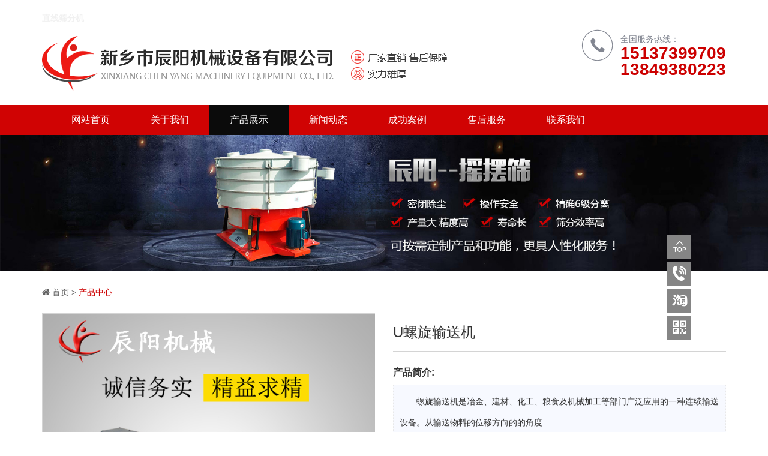

--- FILE ---
content_type: text/html; charset=utf-8
request_url: http://www.xxcyang.com/product/2_25
body_size: 6670
content:
<!DOCTYPE html>
<html lang="en">
<head>
    <meta charset="utf-8">

<meta http-equiv="X-UA-Compatible" content="IE=edge">

<meta name="keywords" content="直线筛分机,震动筛选机,吨袋拆包机生产厂家,新乡市辰阳机械设备有限公司">

<meta name="description" content="螺旋输送机是冶金、建材、化工、粮食及机械加工等部门广泛应用的一种连续输送设备。从输送物料的位移方向的的角度
">

<meta name="viewport" content="width=device-width, initial-scale=1">

<title>U螺旋输送机 - 产品中心 - 直线筛分机,震动筛选机,吨袋拆包机生产厂家,新乡市辰阳机械设备有限公司</title>

<!-- Set render engine for 360 browser -->

<meta name="renderer" content="webkit">

<!-- No Baidu Siteapp-->

<meta http-equiv="Cache-Control" content="no-siteapp"/>



<!--<link rel="icon" type="image/png" href="/App/Home/View/Chenyang/Public/assets/favicon.png">-->



<!-- Add to homescreen for Chrome on Android -->

<!--<meta name="mobile-web-app-capable" content="yes">

<link rel="icon" sizes="192x192" href="/App/Home/View/Chenyang/Public/assets/i/app-icon72x72@2x.png">-->

<!-- Add to homescreen for Safari on iOS -->

<meta name="apple-mobile-web-app-capable" content="yes">

<meta name="apple-mobile-web-app-status-bar-style" content="black">

<meta name="apple-mobile-web-app-title" content="U螺旋输送机 - 产品中心 - 直线筛分机,震动筛选机,吨袋拆包机生产厂家,新乡市辰阳机械设备有限公司"/>

<meta name="msapplication-TileColor" content="#0e90d2">

<!-- Site CSS -->

<link href="/App/Home/View/Chenyang/Public/Css/font-awesome-4.7.0/css/font-awesome.min.css" rel="stylesheet">

<!--<link href="http://cdn.bootcss.com/bootstrap/3.3.4/css/bootstrap.min.css" rel="stylesheet">-->

<!-- <link rel="stylesheet" href="https://cdn.jsdelivr.net/npm/bootstrap@3.3.7/dist/css/bootstrap.min.css" integrity="sha384-BVYiiSIFeK1dGmJRAkycuHAHRg32OmUcww7on3RYdg4Va+PmSTsz/K68vbdEjh4u" crossorigin="anonymous"> -->



<link href="/App/Home/View/Chenyang/Public/Css/bootstrap.min.css" rel="stylesheet">

<link href="//at.alicdn.com/t/font_479487_zeg37dp2vjrcz0k9.css" rel="stylesheet">

<!-- <link href="http://cdn.bootcss.com/font-awesome/4.2.0/css/font-awesome.min.css" rel="stylesheet">-->



<link href="/App/Home/View/Chenyang/Public/assets/Swiper/css/swiper.min.css?v=4.3" rel="stylesheet" />

<link href="/App/Home/View/Chenyang/Public/assets/dist/photoswipe.css?v=4.1.1-1.0.4" rel="stylesheet" />

<link href="/App/Home/View/Chenyang/Public/assets/dist/default-skin/default-skin.css?v=4.1.1-1.0.4" rel="stylesheet" />





<link href="/App/Home/View/Chenyang/Public/Css/style.css" rel="stylesheet">

<link href="/App/Home/View/Chenyang/Public/Css/response.css" rel="stylesheet">

<script src="/App/Home/View/Chenyang/Public/Js/jqyuery.min.js"></script>



<!-- HTML5 shim and Respond.js IE8 support of HTML5 elements and media queries -->

<!--[if lt IE 9]>

<script src="//cdn.bootcss.com/html5shiv/r29/html5.min.js"></script>

<script src="//cdn.bootcss.com/respond.js/1.4.2/respond.min.js"></script>

<![endif]-->


</head>
<body>
<div class="wrap">
    <div class="header">	
    <div class="headerMid clearfix container">		<div style="opacity: 0.1;"><b><a href="http://www.xxcyang.com/" target="_blank">直线筛分机</a></b></div>
        <div class="logo pull-left">
        	<h1>
            <a href="/" title="直线筛分机">
            <img src="/App/Home/View/Chenyang/Public/Images/logo.png"  alt="直线筛分机" class="logo_img pull-left responsive-img  visible-lg-block">
            <img src="/App/Home/View/Chenyang/Public/Images/logo_md.png"  alt="直线筛分机" class="logo_img pull-left responsive-img  visible-md-block">
            <img src="/App/Home/View/Chenyang/Public/Images/logo_xs.png"  alt="直线筛分机" class="logo_img pull-left responsive-img visible-sm-block">
            <img src="/App/Home/View/Chenyang/Public/Images/logo_xs.png"  alt="直线筛分机" class="logo_img pull-left responsive-img visible-xs-block">
            </a>
            </h1>
        </div>
        <div class="headerTel pull-right hidden-xs hidden-sm">
            <i class="iconfont icon-dianhua pull-left"></i>
            <div class="tel pull-left">
                <p>全国服务热线：</p>
                <p class="telNum">15137399709<br>13849380223</p>
            </div>
        </div>
        <div  class="collapsed nav-trigger" data-toggle="collapse" data-target="#navbar-collapse" aria-expanded="false" id="nav-trigger"><span></span></div>
    </div>
    <nav class="navbar-default" id="header-nav">
        <div class="container">
            <div class="collapse navbar-collapse" id="navbar-collapse">
                <ul class="nav navbar-nav">
                    <li  > <a href="/" title="网站首页">网站首页</a></li>
                    <li  ><a href="/company" title="关于我们">关于我们</a></li>
                    <li class="on" ><a href="/product" title="产品展示">产品展示</a></li>
                    <li  ><a href="/news" title="新闻动态">新闻动态</a></li>
                    <li  ><a href="/cases" title="成功案例">成功案例</a></li>
                    <li  ><a href="/service" title="售后服务">售后服务</a></li>
                    <li  ><a href="/contact" title="联系我们">联系我们</a></li>
                </ul>
            </div>
        </div>
    </nav>

</div>
        <div class="sbanner">
    <img src="/App/Home/View/Chenyang/Public/Images/sbanner.jpg" class="img-responsive center-block" alt="产品中心">
</div>
    <div class="main_wrap">
        



    <div class="container">

        <!--
<div class="location"><i class="fa fa-home"></i> <a href="/">首页</a> > <a href="/product" title="产品中心">产品中心</a></div>-->
<div class="location"><i class="fa fa-home"></i> <a href="/">首页</a> > <a href="/product" title="产品中心">产品中心</a></div>


        <div class="row product-info-gallery">

            <div class="col-sm-6 col-md-6">

                <div class="swiper-container">

                    <div class="swiper-wrapper gallery PhotoSwipe-gallery"  data-pswp-uid="honor">

                        <a  class="swiper-slide" href="/Uploads/5d833f6a69494.jpg" data-size="750x700" title="U螺旋输送机"  data-author="直线筛分机,震动筛选机,吨袋拆包机生产厂家,新乡市辰阳机械设备有限公司-产品中心" >

                                <p>

                                    <img src="/Uploads/5d833f6a69494.jpg" alt="U螺旋输送机">

                                </p>

                            </a>
                    </div>

                    <!-- Add Pagination -->

                    <div class="swiper-pagination swiper-pagination-white"></div>

                </div>

            </div>

            <div class="col-sm-6 col-md-6">

                <h3>U螺旋输送机</h3>

                <div class="pro-desc">

                    <b>产品简介:</b>

                    <p>螺旋输送机是冶金、建材、化工、粮食及机械加工等部门广泛应用的一种连续输送设备。从输送物料的位移方向的的角度
...</p>

                </div>

                <div class="buy-note hidden-sm">

                    <b>购买须知</b>

                    <p>关于产品：本店所售产品属于机械产品，设备型号较多，工艺配套不同，请根据您的使用情况咨询、选择、并结合技术推荐选型。</p>

                </div>

                <p class="hotline"><i class="fa fa-phone fa-fw"></i> 服务热线：<a href="tel:15137399709，13849380223"><b style="font-size: 24px; color: #db2129;">15137399709，13849380223</b></a></p>

                <p class="contact_online">

                    <a href="https://shop123021071.taobao.com/" class="btn taobao"><i class="iconfont icon-taobao"></i>淘宝店铺</a>

                    <a class="mobile_qq btn zixun" href="http://p.qiao.baidu.com/cps/chat?siteId=11944303&userId=25495331" target="_blank"><i class="iconfont icon-zixun"></i>在线咨询</a>

                    <a target="_blank" href="http://p.qiao.baidu.com/cps/chat?siteId=11944303&userId=25495331" class="mobile_pc btn zixun"><i class="iconfont icon-zixun"></i>在线咨询</a>

                </p>

                <ul id="prev_next">

                    <li><a href="/product/2_39">上一篇：直线筛分机</a></li>

                    <li><a href="/product/2_30">下一篇：脱水筛</a></li>

                </ul>

                <p class="shop">



                </p>

            </div>

        </div>

        <div class="product-info-main row">

            <div class="product-info col-sm-9">

                <div class="inf-wrap">

                    <div class="row">

                        <div class=" col-sm-12">

                            <div class="info-head clearfix">

                                <span>产品详情</span>

                            </div>

                        </div>

                        <div class=" col-sm-12">

                            <div class="info-con">

                            <p><span style="color: rgb(255, 255, 255); background-color: rgb(0, 176, 240);"><strong><span style="color: rgb(255, 255, 255); background-color: rgb(0, 176, 240); font-size: 24px;">&nbsp; 产品介绍&nbsp;&nbsp;<span style="color: rgb(255, 255, 255); font-size: 24px; background-color: rgb(242, 242, 242);">&nbsp; &nbsp; &nbsp; &nbsp; &nbsp; &nbsp; &nbsp; &nbsp; &nbsp; &nbsp; &nbsp; &nbsp; &nbsp; &nbsp; &nbsp; &nbsp; &nbsp; &nbsp; &nbsp; &nbsp; &nbsp; &nbsp; &nbsp; &nbsp; &nbsp; &nbsp; &nbsp; &nbsp; &nbsp; &nbsp; &nbsp; &nbsp; &nbsp; &nbsp; &nbsp; &nbsp; &nbsp; &nbsp; &nbsp; &nbsp; &nbsp; &nbsp; &nbsp; &nbsp; &nbsp; &nbsp; &nbsp; &nbsp; &nbsp; &nbsp; &nbsp; &nbsp; &nbsp; &nbsp;&nbsp;</span></span></strong></span><br/></p><p><span style="color: rgb(255, 255, 255); background-color: rgb(0, 176, 240);"><strong><span style="color: rgb(255, 255, 255); font-size: 24px; background-color: rgb(242, 242, 242);"></span></strong></span></p><p><span style="font-family: 宋体, SimSun; font-size: 19px;">螺旋输送机是冶金、建材、化工、粮食、及机械加工部门广泛应用的一种连续输送设备。从输送物料的位移方向角度划分、螺旋输送机分为水平式螺旋输送机和垂直输送机两大类。</span></p><p style="text-align:center"><span style="font-family: 宋体, SimSun; font-size: 19px;"><img src="/Uploads/image/20190909/1568027447371844.jpg" title="" alt="产品展示2" width="600" height="202" border="0" vspace="0" style="width: 600px; height: 202px;"/></span></p><p><span style="color: rgb(255, 255, 255); background-color: rgb(0, 176, 240);"><strong><span style="color: rgb(255, 255, 255); background-color: rgb(0, 176, 240); font-size: 24px; font-family: arial, helvetica, sans-serif;">&nbsp; 产品特点&nbsp;&nbsp;<span style="color: rgb(255, 255, 255); font-size: 24px; font-family: arial, helvetica, sans-serif; background-color: rgb(242, 242, 242);">&nbsp; &nbsp; &nbsp; &nbsp; &nbsp; &nbsp; &nbsp; &nbsp; &nbsp; &nbsp; &nbsp; &nbsp; &nbsp; &nbsp; &nbsp; &nbsp; &nbsp; &nbsp; &nbsp; &nbsp; &nbsp; &nbsp; &nbsp; &nbsp; &nbsp; &nbsp; &nbsp; &nbsp; &nbsp; &nbsp; &nbsp; &nbsp; &nbsp; &nbsp; &nbsp; &nbsp; &nbsp; &nbsp; &nbsp; &nbsp; &nbsp; &nbsp; &nbsp; &nbsp; &nbsp; &nbsp; &nbsp; &nbsp; &nbsp; &nbsp; &nbsp; &nbsp;&nbsp;</span></span></strong></span></p><p><span style="font-family: 宋体; color: rgb(255, 0, 0); font-size: 19px;">★&nbsp;</span><span style="font-family: 宋体; font-size: 19px;">承载能力大、安全可靠</span></p><p><span style="font-family: 宋体;color: rgb(255, 0, 0);font-size: 19px">★&nbsp;</span><span style="font-family: 宋体;font-size: 19px"><span style="font-family:宋体">适应性强安装维修方便、使用寿命长</span></span></p><p><span style="font-family: 宋体;color: rgb(255, 0, 0);font-size: 19px">★&nbsp;</span><span style="font-family: 宋体;font-size: 19px"><span style="font-family:宋体">整机体积小、转速高、确保快速均匀输送</span></span></p><p><span style="font-family: 宋体;color: rgb(255, 0, 0);font-size: 19px">★&nbsp;</span><span style="font-family: 宋体;font-size: 19px"><span style="font-family:宋体">密封性好、外壳采用无缝钢管制作、端部采用法兰相互连接成一体，刚性好。</span></span></p><p style="text-align:center"><span style="font-family: 宋体;font-size: 19px"><span style="font-family:宋体"><img src="/Uploads/image/20190909/1568027459420286.jpg" title="" alt="产品展示7" width="600" height="299" border="0" vspace="0" style="width: 600px; height: 299px;"/></span></span></p><p><span style="font-size: 24px;"><strong><span style="font-size: 24px; background-color: rgb(0, 176, 240);">&nbsp;&nbsp;</span><span style="font-size: 24px; color: rgb(255, 255, 255); background-color: rgb(0, 176, 240);">技术参数&nbsp;&nbsp;<span style="font-size: 24px; color: rgb(255, 255, 255); background-color: rgb(242, 242, 242);">&nbsp; &nbsp; &nbsp; &nbsp; &nbsp; &nbsp; &nbsp; &nbsp; &nbsp; &nbsp; &nbsp; &nbsp; &nbsp; &nbsp; &nbsp; &nbsp; &nbsp; &nbsp; &nbsp; &nbsp; &nbsp; &nbsp; &nbsp; &nbsp; &nbsp; &nbsp; &nbsp; &nbsp; &nbsp; &nbsp; &nbsp; &nbsp; &nbsp; &nbsp; &nbsp; &nbsp; &nbsp; &nbsp; &nbsp; &nbsp; &nbsp; &nbsp; &nbsp; &nbsp; &nbsp; &nbsp; &nbsp; &nbsp; &nbsp; &nbsp; &nbsp;</span></span></strong></span><br/></p><p><span style="font-size: 24px;"><strong><span style="font-size: 24px; color: rgb(255, 255, 255); background-color: rgb(0, 176, 240);"><span style="font-size: 24px; color: rgb(255, 255, 255); background-color: rgb(242, 242, 242);"><img src="/Uploads/image/20190909/1568026197888453.jpg" title="" alt="技术参数"/></span></span></strong></span></p><p><span style="color:#ffffff"><span style="font-size: 24px; background-color: rgb(0, 176, 240);"><strong>&nbsp; 适用行业&nbsp;&nbsp;<span style="font-size: 24px; background-color: rgb(242, 242, 242);">&nbsp; &nbsp; &nbsp; &nbsp; &nbsp; &nbsp; &nbsp; &nbsp; &nbsp; &nbsp; &nbsp; &nbsp; &nbsp; &nbsp; &nbsp; &nbsp; &nbsp; &nbsp; &nbsp; &nbsp; &nbsp; &nbsp; &nbsp; &nbsp; &nbsp; &nbsp; &nbsp; &nbsp; &nbsp; &nbsp; &nbsp; &nbsp; &nbsp; &nbsp; &nbsp; &nbsp; &nbsp; &nbsp; &nbsp; &nbsp; &nbsp; &nbsp; &nbsp; &nbsp; &nbsp; &nbsp; &nbsp; &nbsp; &nbsp; &nbsp; &nbsp;</span></strong></span></span></p><p><span style="color:#ffffff"><span style="font-size: 24px; background-color: rgb(0, 176, 240);"><strong><span style="font-size: 24px; background-color: rgb(242, 242, 242);"><img src="/Uploads/image/20190909/1568026252213627.jpg" title="" alt="适用行业"/></span></strong></span></span></p><p><span style="color:#ffffff"><span style="font-size: 24px; color: rgb(255, 255, 255); background-color: rgb(0, 176, 240);"><strong><span style="color: rgb(255, 255, 255); font-size: 24px; background-color: rgb(242, 242, 242);"><span style="color: rgb(255, 255, 255); font-size: 24px; background-color: rgb(0, 176, 240);">&nbsp; 产品细节&nbsp;&nbsp;</span>&nbsp; &nbsp; &nbsp; &nbsp; &nbsp; &nbsp; &nbsp; &nbsp; &nbsp; &nbsp; &nbsp; &nbsp; &nbsp; &nbsp; &nbsp; &nbsp; &nbsp; &nbsp; &nbsp; &nbsp; &nbsp; &nbsp; &nbsp; &nbsp; &nbsp; &nbsp; &nbsp; &nbsp; &nbsp; &nbsp; &nbsp; &nbsp; &nbsp; &nbsp; &nbsp; &nbsp; &nbsp; &nbsp; &nbsp; &nbsp; &nbsp; &nbsp; &nbsp; &nbsp; &nbsp; &nbsp; &nbsp; &nbsp; &nbsp; &nbsp;&nbsp;</span></strong></span></span></p><p><span style="color:#ffffff"><span style="font-size: 24px; color: rgb(255, 255, 255); background-color: rgb(0, 176, 240);"><strong><span style="color: rgb(255, 255, 255); font-size: 24px; background-color: rgb(242, 242, 242);"><img src="/Uploads/image/20190909/1568026329779919.jpg" title="" alt="产品细节"/></span></strong></span></span></p><p><span style="font-size: 24px; background-color: rgb(0, 176, 240); color: rgb(255, 255, 255);"><strong>&nbsp; 产品展示&nbsp;&nbsp;<span style="font-size: 24px; color: rgb(255, 255, 255); background-color: rgb(242, 242, 242);">&nbsp; &nbsp; &nbsp; &nbsp; &nbsp; &nbsp; &nbsp; &nbsp; &nbsp; &nbsp; &nbsp; &nbsp; &nbsp; &nbsp; &nbsp; &nbsp; &nbsp; &nbsp; &nbsp; &nbsp; &nbsp; &nbsp; &nbsp; &nbsp; &nbsp; &nbsp; &nbsp; &nbsp; &nbsp; &nbsp; &nbsp; &nbsp; &nbsp; &nbsp; &nbsp; &nbsp; &nbsp; &nbsp; &nbsp; &nbsp; &nbsp; &nbsp; &nbsp; &nbsp; &nbsp; &nbsp; &nbsp; &nbsp; &nbsp; &nbsp; &nbsp;&nbsp;</span></strong></span><br/></p><p><br/></p><p><img src="/Uploads/image/20190909/1568027091359549.jpg" title="" alt="产品展示3"/></p><p><img src="/Uploads/image/20190909/1568027096687430.jpg" title="" alt="产品展示4"/></p><p><img src="/Uploads/image/20190909/1568027102223153.jpg" title="" alt="产品展示5"/></p><p><img src="/Uploads/image/20190909/1568027107794219.jpg" title="" alt="产品展示6"/></p><p><img src="/Uploads/image/20190909/1568027118496940.jpg" title="" alt="产品展示8"/></p><p><img src="/Uploads/image/20190909/1568027138562620.jpg" title="" alt="合作案例"/></p><p><img src="/Uploads/image/20190909/1568027145609287.jpg" title="" alt="合作企业"/></p><p><img src="/Uploads/image/20190909/1568027157930924.jpg" title="" alt="标题-相关产品"/></p><p><img src="/Uploads/image/20190909/1568027163131086.jpg" title="" alt="相关产品"/></p><p><br/></p><p><br/></p><p><br/></p><p><span style="font-size: 24px;"><strong><span style="font-size: 24px; color: rgb(255, 255, 255);">ch产品anpi</span></strong></span></p><p><br/></p><p><span style="color: rgb(255, 255, 255); background-color: rgb(0, 176, 240);"><strong><span style="color: rgb(255, 255, 255); font-size: 24px; background-color: rgb(242, 242, 242);"></span></strong></span><br/></p>
                            </div>

                        </div>

                    </div>

                </div>

            </div>

            <div class="col-sm-3 hidden-xs product-relate">



                <div class="product-relate-list">

                    <ul>

                        <li>

                            <a href="/product/2_10" title="振动电机">

                            <img src="/Uploads/m_5d8350d607f66.jpg" alt="振动电机" class="p-item-img img-responsive center-block">

                            <p class="p-item-title">振动电机</p>

                            </a>

                        </li><li>

                            <a href="/product/2_35" title="直排振动筛">

                            <img src="/Uploads/m_5d833effee8ca.jpg" alt="直排振动筛" class="p-item-img img-responsive center-block">

                            <p class="p-item-title">直排振动筛</p>

                            </a>

                        </li><li>

                            <a href="/product/2_15" title="超声波筛分系统">

                            <img src="/Uploads/m_5d833ff5510a7.jpg" alt="超声波筛分系统" class="p-item-img img-responsive center-block">

                            <p class="p-item-title">超声波筛分系统</p>

                            </a>

                        </li><li>

                            <a href="/product/2_39" title="直线筛分机">

                            <img src="/Uploads/m_5f2a6cc03ced5.jpg" alt="直线筛分机" class="p-item-img img-responsive center-block">

                            <p class="p-item-title">直线筛分机</p>

                            </a>

                        </li>
                    </ul>

                </div>

            </div>

            </div>

        </div>

    </div>

    <div id="gallery" class="pswp" tabindex="-1" role="dialog" aria-hidden="true">
	<div class="pswp__bg"></div>

	<div class="pswp__scroll-wrap">

		<div class="pswp__container">
			<div class="pswp__item"></div>
			<div class="pswp__item"></div>
			<div class="pswp__item"></div>
		</div>

		<div class="pswp__ui pswp__ui--hidden">

			<div class="pswp__top-bar">

				<div class="pswp__counter"></div>

				<button class="pswp__button pswp__button--close" title="Close (Esc)"></button>

				<button class="pswp__button pswp__button--share" title="Share"></button>

				<button class="pswp__button pswp__button--fs" title="Toggle fullscreen"></button>

				<button class="pswp__button pswp__button--zoom" title="Zoom in/out"></button>

				<div class="pswp__preloader">
					<div class="pswp__preloader__icn">
						<div class="pswp__preloader__cut">
							<div class="pswp__preloader__donut"></div>
						</div>
					</div>
				</div>
			</div>

			<!-- <div class="pswp__loading-indicator"><div class="pswp__loading-indicator__line"></div></div> -->

			<button class="pswp__button pswp__button--arrow--left" title="Previous (arrow left)"></button>
			<button class="pswp__button pswp__button--arrow--right" title="Next (arrow right)"></button>
			<div class="pswp__caption">
				<div class="pswp__caption__center">
				</div>
			</div>
		</div>

	</div>

</div>


    </div>
    <div class="footer">



    <div class="container">



        <div class="row footer-top">



            <div class="col-md-4 footer-top-left">



                <div class="head">



                    <div class="head-name">主营业务</div>



                </div>



                <div class="pro-list">



                    震动筛选机、直线筛分机、三次元振动筛分过滤机、超声波振动筛分机、直线振动筛、旋震筛、标准实验检验筛、直排振动筛、气流筛、卧式、立式振动 电机、仓壁振动器、振动输送机、给料机、提升机、皮带输送机。



                </div>



                <div class="search-box">



                    <div class="search-head">产品检索</div>



                    <form action="/search" method="get" class="search-form clearfix">



                        <input type="text" placeholder="请输入产品关键词" name="keyword" required class="search-input pull-left">



                        <input type="submit" class="search-submit  pull-right" value="">



                    </form>



                </div>



            </div>



            <div class="col-md-4 footer-top-mid">



                <div class="head">



                    <div class="head-name">联系我们</div>



                </div>







                <div class="qrode-box">



                    <div class="qrcode">



                        <div class="qrimg"><img src="/App/Home/View/Chenyang/Public/Images/wx_qrcode.png" class="img-responsive" alt="官方微信"></div>



                        <p>扫一扫 关注官方微信</p>



                    </div>



                    <div class="qrcode hidden-xs



                    ">



                        <div class="qrimg"><img src="/App/Home/View/Chenyang/Public/Images/site_qrcode.png" class="img-responsive" alt="手机网站"></div>



                        <p>扫一扫 查看手机网站</p>



                    </div>



                </div>







            </div>



            <div class="col-md-4 footer-top-right">



                <div class="head">



                    <div class="head-name">联系我们</div>



                </div>



                <div class="contact_info">



                    <div class="contact-item">



                        <div class="contact-label">地址</div>



                        <div class="content_inf">河南省新乡市红旗区工业园区27号</div>



                    </div>



                    <div class="contact-item">



                        <div class="contact-label">电话</div>



                        <div class="content_inf"> 15137399709，13849380223&nbsp;&nbsp;</div>



                    </div>



                    <div class="contact-item">



                        <div class="contact-label">邮箱</div>



                        <div class="content_inf">xxscyang@163.com</div>



                    </div>



                </div>



            </div>



        </div>







    </div>



    <div class="footer-bottom  hidden-xs">



        <div class="container">



          

            <p class="pull-left">Copyrights ©2017 直线筛分机_震动筛选机_新乡市辰阳机械设备有限公司   All Rights Reserved  备案号：<a href='https://beian.miit.gov.cn/' target='_blank'>豫ICP备17045497号-1</a></p>



            <div class="pull-right">



                <a href="/admin" target="_blank">【管理登陆】</a>



               <script src="https://s13.cnzz.com/z_stat.php?id=1274154586&web_id=1274154586" language="JavaScript"></script>



            </div>



        </div>



    </div>



    <style>
    .footer_bottom_mobile{ position: fixed; z-index:9999; bottom:0; width:100%; background-color: #4c4c4c;}
    .footer_bottom_mobile li{ width:25%; float: left;height: 4.5rem; text-align: center;  padding-top: 1%;}
    .footer_bottom_mobile li a{ color: #fff;}
    .footer_bottom_mobile li i{font-size: 180%; line-height: 1.2;;}
    .footer_bottom_mobile li p{ line-height:1;}
</style>
<link href="//at.alicdn.com/t/font_599080_mt5is01wll2nvcxr.css" rel="stylesheet">
<div class="footer_bottom_mobile visible-xs-block">
    <ul>
        <li><a href="tel:15137399709">
            <i class="iconfont icon-phone-channel"></i>
            <p>电话</p>
        </a></li>
        <li><a href="sms:15137399709">
            <i class="iconfont icon-msnui-msg-invert"></i>
            <p>短信</p>

        </a></li>
        <li><a href="http://api.map.baidu.com/marker?location=35.290454,113.969898&title=直线筛分机,震动筛选机,吨袋拆包机生产厂家,新乡市辰阳机械设备有限公司&content=直线筛分机,震动筛选机,吨袋拆包机生产厂家,新乡市辰阳机械设备有限公司&zoom=15&output=html">

            <i class="iconfont icon-ditu"></i>
            <p>地图</p>
        </a></li>
        <li>
            <a href="javascript:location.reload();">
                <i class="iconfont icon-shuaxin"></i>
                <p>刷新</p>
            </a>
        </li>
    </ul>
</div>



</div>







<link rel="stylesheet" href="/App/Home/View/Chenyang/Public/Css/kefu.css">



<div class="online_kefu">

    <ul>

        <li class="gotop">

            <div class="con">

                <i class="iconfont icon-top"></i>

            </div>

            <div class="hover_con"><p>返回顶部</p></div>

        </li>

        <!-- <li>

            <div class="con">

                <a class="mobile_qq" href="mqqwpa://im/chat?chat_type=wpa&uin=695761589&version=1&src_type=web&web_src=http://www.xxcyang.com"><i class="iconfont icon-qq"></i></a>

                <a target="_blank" href="http://wpa.qq.com/msgrd?v=3&amp;uin=695761589&amp;site=http://www.xxcyang.com&amp;menu=yes" class="mobile_pc"><i class="iconfont icon-qq"></i></a>

            </div>

            <div class="hover_con"><p>在线客服</p></div>

        </li> -->

        <li>

            <div class="con">

                <a href="">

                    <i class="iconfont icon-dianhua1"></i>

                </a>

            </div>

            <div class="hover_con">

                <p>15137399709，13849380223</p>

            </div>

        </li>

        <li>

            <div class="con">

                <i class="iconfont icon-taobao"></i>

            </div>

            <div class="hover_con">

                <p>淘宝店铺</p>

            </div>

        </li>

        <li class="qrcode">

            <div class="con">

                <i class="iconfont icon-erweima"></i>

            </div>

            <div class="hover_con">

                <img src="/App/Home/View/Chenyang/Public/Images/wx_qrcode.png" alt="官方微信">

                <p>扫一扫 关注我们</p>

            </div>

        </li>

    </ul>

</div>



<script>

    $(function(){



        $('.gotop').click(function(){$("html,body").animate({scrollTop:0},800);return false})

    })

</script>



<!-- <script src="http://cdn.bootcss.com/bootstrap/3.3.4/js/bootstrap.min.js"></script> -->

<script src="/App/Home/View/Chenyang/Public/Js/bootstrap.min.js"></script>


<script src="/App/Home/View/Chenyang/Public/assets/dist/photoswipe.min.js?v=4.1.1-1.0.4"></script>

<script src="/App/Home/View/Chenyang/Public/assets/dist/photoswipe-ui-default.min.js?v=4.1.1-1.0.4"></script>

<script src="/App/Home/View/Chenyang/Public/Js/initPhotoSwipe.js"></script>



<script>



var _hmt = _hmt || [];



(function() {



  var hm = document.createElement("script");



  hm.src = "https://hm.baidu.com/hm.js?e7d926094fdb165183945557b4e83b24";



  var s = document.getElementsByTagName("script")[0]; 



  s.parentNode.insertBefore(hm, s);



})();



</script>


    
</div>
<script>
    $(function(){
        $("#nav-trigger").click(function(){
            $(this).toggleClass("mobile-nav-visible");
            //$("#header-nav").toggleClass('mobile-mode-nav');
            $("body").toggleClass('overflow-hidden');
            var header_height = $(".header").outerHeight();
            $("#header-nav").css({'top':header_height});
        })
        $(window).resize(function(){
            var win_width = $(window).width();
            if(win_width > 991){
                $("#header-nav").removeClass('mobile-mode-nav').removeAttr("style");
                $("#nav-trigger").removeClass("mobile-nav-visible ");
                $("body").removeClass("overflow-hidden ");
                $(".navbar-collapse").removeClass('in');
            }else{
                var header_height = $(".header").outerHeight();
                $("#header-nav").css({'top':header_height});
            }

        })
    })
</script>
</body>
</html>

--- FILE ---
content_type: text/css
request_url: http://at.alicdn.com/t/font_479487_zeg37dp2vjrcz0k9.css
body_size: 10488
content:

@font-face {font-family: "iconfont";
  src: url('//at.alicdn.com/t/font_479487_zeg37dp2vjrcz0k9.eot?t=1512109532486'); /* IE9*/
  src: url('//at.alicdn.com/t/font_479487_zeg37dp2vjrcz0k9.eot?t=1512109532486#iefix') format('embedded-opentype'), /* IE6-IE8 */
  url('[data-uri]') format('woff'),
  url('//at.alicdn.com/t/font_479487_zeg37dp2vjrcz0k9.ttf?t=1512109532486') format('truetype'), /* chrome, firefox, opera, Safari, Android, iOS 4.2+*/
  url('//at.alicdn.com/t/font_479487_zeg37dp2vjrcz0k9.svg?t=1512109532486#iconfont') format('svg'); /* iOS 4.1- */
}

.iconfont {
  font-family:"iconfont" !important;
  font-size:16px;
  font-style:normal;
  -webkit-font-smoothing: antialiased;
  -moz-osx-font-smoothing: grayscale;
}

.icon-wangwang:before { content: "\e605"; }

.icon-gongju:before { content: "\e699"; }

.icon-bus:before { content: "\e627"; }

.icon-chuangxinxing:before { content: "\e60d"; }

.icon-youjian:before { content: "\e776"; }

.icon-plus:before { content: "\e698"; }

.icon-gongchang:before { content: "\e604"; }

.icon-fuwu:before { content: "\e659"; }

.icon-hetong:before { content: "\e630"; }

.icon-jia:before { content: "\e6dd"; }

.icon-qq:before { content: "\e63f"; }

.icon-jishuzhichi:before { content: "\e603"; }

.icon-requirement:before { content: "\e693"; }

.icon-shouhou:before { content: "\e60b"; }

.icon-dianhua:before { content: "\e60c"; }

.icon-dizhi:before { content: "\e734"; }

.icon-taobao:before { content: "\e60e"; }

.icon-dianhua1:before { content: "\e684"; }

.icon-top:before { content: "\e60f"; }

.icon-peisong:before { content: "\e61a"; }

.icon-yongxin:before { content: "\e69a"; }

.icon-zixun:before { content: "\e601"; }

.icon-sousuo:before { content: "\e60a"; }

.icon-zhizuo:before { content: "\e609"; }

.icon-zhuanye:before { content: "\e6b2"; }

.icon-yuanjing:before { content: "\e602"; }

.icon-fangan:before { content: "\e622"; }

.icon-icon:before { content: "\e612"; }

.icon-erweima:before { content: "\e606"; }

.icon-kuangche:before { content: "\e600"; }

.icon-liangshi:before { content: "\e6c1"; }

.icon-shiming:before { content: "\e62f"; }



--- FILE ---
content_type: text/css
request_url: http://www.xxcyang.com/App/Home/View/Chenyang/Public/Css/style.css
body_size: 5960
content:
p{ margin-bottom:0;}
ul{ padding-left:0;}
li{list-style: none ;}
a:hover,a:focus{text-decoration: none;}
.overflow-hidden{ overflow: hidden;}
.ellipsis-2{display: -webkit-box; overflow: hidden; white-space: normal!important; text-overflow: ellipsis; word-wrap: break-word; -webkit-line-clamp: 2; -webkit-box-orient: vertical;}
.mt1{ margin-top:1rem;}
.mt2{ margin-top:2rem;}
.tailor-btns{ text-align: center; margin: 2rem auto 3rem;}
.btn{ display: inline-block;font-size: 16px; color: #fff;border-radius: 0;width: 10rem; margin: 0 1.5rem;}
.btn.btn-blue{ background-color: #324ea9;}
.btn.btn-red{ background-color: #cb1a20;}
.btn:hover{ color: #fff; opacity:.8;}
.mobile_qq{ display: none;}

input:focus, select:focus, textarea:focus{outline: none;border-color: #0064d7;}
.wrap{ max-width:1920px; width:100%; overflow: hidden;margin: 0 auto;}
.header a{ color: #767676;}
.header .headerTop{ height:3.8rem; line-height:3.8rem;font-size: 1.2rem; background-color: #f4f5f6; color: #484848; width:100%;}
.header .headerMid{ padding-top:2rem ; padding-bottom:2.4rem; transition: all .2s linear 0s;}
.header .headerMid .logo img{ transition-duration: .2s;}
.header .headerMid .logo_text{ width:23.5rem;font-size: 1.85rem; color: #565656; margin-left:2.3rem;}

.header .headerMid  .headerTel{ color: #828691;margin-top: 1.5rem;}
.header .headerMid  .headerTel i.iconfont{font-size: 5.2rem;line-height: 4.2rem; margin-right:1.2rem;}
.header .headerMid  .headerTel p.telNum{ color: #cc0000;    font-size: 2.8rem; line-height: 2.7rem; font-weight:bold;}
.nav-trigger{ position: absolute;   display: block;   width: 54px;   height: 54px;   overflow: hidden;   white-space: nowrap;  color: transparent;   z-index: 3; right: 2%; cursor: pointer;}

.nav-trigger span, .nav-trigger span::before, .nav-trigger span::after {  position: absolute;   display: inline-block;   height: 3px;   width: 34px;   background: #2e3233;}
.nav-trigger span { position: absolute; top: 50%; right: 10px;   margin-top: -2px;  -webkit-transition: background 0.3s 0.3s;  -moz-transition: background 0.3s 0.3s;  transition: background 0.3s 0.3s;}
.nav-trigger span::before, .nav-trigger span::after { content: '';  -webkit-transform: translateZ(0);  -moz-transform: translateZ(0); -ms-transform: translateZ(0); -o-transform: translateZ(0);   transform: translateZ(0);   -webkit-backface-visibility: hidden;  backface-visibility: hidden;   right: 0;   -webkit-transform-origin: 0% 50%;  -moz-transform-origin: 0% 50%;   -ms-transform-origin: 0% 50%;   -o-transform-origin: 0% 50%; transform-origin: 0% 50%;   -webkit-transition: -webkit-transform 0.3s 0.3s;  -moz-transition: -moz-transform 0.3s 0.3s;   transition: transform 0.3s 0.3s;}
.nav-trigger span::before { top: -10px;}
.nav-trigger span::after { top: 10px;}
.nav-trigger.mobile-nav-visible span { background: rgba(46, 50, 51, 0);}
.nav-trigger.mobile-nav-visible span::before, .nav-trigger.mobile-nav-visible span::after {  background: #2e3233;}
.nav-trigger.mobile-nav-visible span::before {   -webkit-transform: translateX(4px) translateY(-3px) rotate(45deg);   -moz-transform: translateX(4px) translateY(-3px) rotate(45deg);   -ms-transform: translateX(4px) translateY(-3px) rotate(45deg);   -o-transform: translateX(4px) translateY(-3px) rotate(45deg);   transform: translateX(4px) translateY(-3px) rotate(45deg);}
.nav-trigger.mobile-nav-visible span::after {   -webkit-transform: translateX(4px) translateY(2px) rotate(-45deg);   -moz-transform: translateX(4px) translateY(2px) rotate(-45deg);   -ms-transform: translateX(4px) translateY(2px) rotate(-45deg);   -o-transform: translateX(4px) translateY(2px) rotate(-45deg);   transform: translateX(4px) translateY(2px) rotate(-45deg);}

.mobile-mode-nav{ position: absolute; width:100vw !important; height:100vh !important; background-color: rgba(0,0,0,.8) !important;; display: block !important;; top: 0; z-index:98;}

.header .headerNav{ background-color: #d00303; height:5.2rem; line-height:5.2rem;}
.headerNav { text-align: center;}
.headerNav li{ display: block ; float: left; width: 10.2rem;}


.navbar-default{ background-color: #d00303; position: fixed;width: 100%;height: auto;min-height: auto;z-index: 98;}
.navbar-default li{ text-align: center;}
.navbar-default a{ display: inline-block; color: #ffffff;font-size: 1.6rem;}
.navbar-default .navbar-nav>li:hover{background-color: #0b0b0b;}
.navbar-default .navbar-nav>li>a{color: #ffffff;}
.navbar-default .navbar-nav>li>a:focus, .navbar-default .navbar-nav>li>a:hover{color: #ffffff;}
.navbar-default .navbar-nav>li.on{background-color: #0b0b0b;}
/*product_list*/
.product-top {margin-top: 25px;}
.product-top .head{line-height: 2;}
.product-top .head .head-cname{font-size: 2.4rem; color: #555555; margin-left:5px;}
.product-top .head .head-ename{ color: #afafaf; font-size:1.6rem; margin-left:5px;}
.product-top .product-cats{  margin-top: 10px;text-align: right;}
.product-top .product-cats  a{  padding:.5% 1.2%; color: #a4a4a4;text-decoration: none;display: inline-block;margin-bottom: 1%;}
.product-top .product-cats a:hover,.product-top .product-cats a.on{color: #ffffff; background-color: #dc1620; border-radius: 15px;}

.product-list {}
.product-list .p-item{text-align: center;cursor: pointer;  margin: 15px 0;}
.product-list .p-item .p-item-wrap{ position: relative; overflow: hidden;border-radius: 5px;}
.product-list .p-item .p-item-title{ line-height:1.8;}
.product-list .p-item .p-item-img{width:100%;}
.product-list .p-item figcaption {padding: 15%;color: #fff;text-transform: uppercase;font-size: 1.25em;-webkit-backface-visibility: hidden;backface-visibility: hidden;position: absolute;top: 0;left: 0;width: 100%;height: 100%;}
.product-list .p-item figcaption i{width: 40px;	height: 40px;border: 1px solid #fff;order-radius:50%;	margin-bottom: 10px;border-radius: 50%;-webkit-transition: -webkit-transform 0.35s;transition: transform 0.35s;-webkit-transform: translate3d(0,100%,0);transform: translate3d(0,100%,0);visibility: hidden;}
.product-list .p-item figcaption h2 {word-spacing: -0.15em;font-size: 130%;font-weight: 700;margin: 0;line-height: 1em;-webkit-transition: -webkit-transform 0.35s;transition: transform 0.35s;-webkit-transform: translate3d(0,100%,0);transform: translate3d(0,100%,0);visibility: hidden;}
.product-list .p-item figcaption::before, .product-list .p-item figcaption p {opacity: 0;-webkit-transition: opacity 0.35s, -webkit-transform 0.35s;transition: opacity 0.35s, transform 0.35s;-webkit-transform: scale(0);transform: scale(0);line-height: 1.7;margin-top: 8px;}
/*.product-list .p-item  figcaption::before {position: absolute;top: 10px;right: 10px;bottom: 10px;left: 10px;border: 1px solid #fff;content: '';margin-top:0;}*/
.product-list .p-item .p-item-title{ color: #4d4d4d; line-height: 2; font-size: 1.4rem; margin-top: .5rem;}
.product-list .p-item .p-item-title a{ color: #4d4d4d; line-height: 2; font-size: 1.4rem; margin-top: .5rem;}
.product-list .p-item a{ color: #fff;}
.product-list .p-item .item-desc{font-size: 80%}
.product-list .p-item:hover h2{ visibility: visible;}
.product-list .p-item:hover i{ visibility: visible; -webkit-transform: translate3d(0,0,0);transform: translate3d(0,0,0);}
.product-list .p-item:hover figcaption { background-color: rgba(220, 22, 32, 0.7);}
.product-list .p-item:hover figcaption::before, .product-list .p-item:hover figcaption p {opacity: 1;-webkit-transform: scale(1);transform: scale(1);}
.product-list .p-item:hover  figcaption h2 {-webkit-transform: translate3d(0,0,0);transform: translate3d(0,0,0);}
.product-list-bottom{ margin-bottom:1rem; text-align: center}
.product-list-bottom .more-product{border: 1px solid #eeeeee;  color: #949494;  text-align: center; margin-top: .65rem;}
.product-list-bottom .more-product:hover{ color: #dc1620;border-color: #dc1620;}

.section-title{ text-align: center; padding-bottom: 1rem;padding-top: 2rem; margin-bottom: 1rem;}
.section-title p{ color: #898989; line-height:2;}
.section-title p.title{ color: #515151; font-size: 2.8rem;line-height: 2.8; position: relative;    margin-bottom: .5rem;}
.section-title p.title:before{ content: ''; display: block; width: 40%;height: 0;border-top: 1px solid #cccccc;	position: absolute;left: 30%;	bottom: 0;}
.section-title p.title:after{content: ''; display: block; position: absolute;border-top: 3px solid #dc1620;bottom: -1px; left: 48%;  width: 5%;}
.section-title .cn-title:before,.section-title .cn-title:after{content: '—'; display: inline-block; width:2rem; height:1px; color: #c3c3c3;}

.indexAdv{ background-color: #f1f2f5; padding-top:1.5rem;    padding-bottom: 2rem;}
.indexAdv .adv-box .adv-item{ background-color: #fff;text-align: center; position: relative;margin-bottom: 14px;}
.indexAdv .adv-box .adv-item:before,.indexAdv .adv-box .adv-item:after{ content: ''; display: block; position: absolute; width:100%; text-indent:0%;background-color: #dc1620;transition: height .3s; height: 0%; z-index:0; }
.indexAdv .adv-box .adv-item:before{top: 0;}
.indexAdv .adv-box .adv-item:after{bottom: 0}
.indexAdv .adv-box .adv-item i{font-size: 7rem;}
.indexAdv .adv-box .adv-item .item-title{ color: #333333;font-size: 1.6rem; line-height:3;font-weight: bold;}
.indexAdv .adv-box .adv-item .item-desc{ color: #9a9a9a;font-size: 1.4rem; line-height:2;}
.indexAdv .adv-box .adv-item .item-con{ color: #666666;font-size: 1.4rem; line-height:2; padding: 0 1rem 1rem;text-align: left;}
.indexAdv .adv-box .adv-item:hover:before,.indexAdv .adv-box .adv-item:hover:after{ height:50%; }
.indexAdv .adv-box .adv-item:hover{/* background-color: #dc1620;*/}
.indexAdv .adv-box .adv-item *{ transition: color .2s;;}
.indexAdv .adv-box .adv-item:hover *{ color: #fff; position: relative; z-index:3; transition-delay: .1s;}


/*index about*/
.indexAbout{ background: url("../Images/about_bg.png") bottom center no-repeat; padding:7rem 0;}
.indexAbout{}
.indexAbout .about_head{ position: relative; margin-bottom: 1rem;}
.indexAbout .about_head:after{ content: ''; display: block; bottom:0; height:0; border-top:1px solid #ececec; width:40%;}
.indexAbout .about_head .head_cname{ color: #555555;font-size: 2.5rem; }
.indexAbout .about_head .head_ename{font-size: 5.8rem;color: #db2129;text-transform: uppercase; }
.indexAbout .about_head .head_ename small{font-size: 3.6rem; color: #db2129;}
.indexAbout .about_con{ line-height:2.2;}
.indexAbout .about_btns{ margin-top:3rem;}
.indexAbout .about_btns a{ font-size: 1.4rem; transition: width .2s linear 0s;}
.indexAbout .about_btns .btn:hover{ width: 12rem;}

.indexCase{}

.case-list{ margin-bottom:14px;}
.case-list .case-item{ padding: .8%;transition: all .2s linear 0s;}
.case-list .case-item .case-item-wrap{ transition: all .2s linear 0s;}
.case-list .case-item .case-title{ text-align: center;	padding: 1% 0;	margin-bottom: 0;	line-height: 290%;	background: #fff;	overflow: hidden;	text-overflow: ellipsis;	white-space: nowrap;font-size: 1.4rem; color: #505050; border: 1px solid #dddddd;transition: all .25s linear 0s;}
.case-list .case-item .case-item-wrap:hover{/* -webkit-box-shadow: 0 0 30px rgba(0,0,0,0.3);	box-shadow: 0 0 30px rgba(0,0,0,0.3);*/}
.case-list .case-item .case-item-wrap:hover .case-title{ border-color:#dc1620; background-color: #dc1620; color: #fff;}
.case-list.owl-carousel .owl-stage-outer .case-item-wrap:hover{/* -webkit-box-shadow: 0 0 15px rgba(0,0,0,0.3);	box-shadow: 0 0 15px rgba(0,0,0,0.3);*/}
.case-list.owl-carousel .case-item{ padding: 1.8%;}



	/*news center*/
.indexNews{ background-color: #f1f2f5;}
.news-wrap{ margin-top:1rem; margin-bottom:3.8rem;}
.index-news-list{}
.index-news-list .news-item{ position: relative; padding:5%;text-align: center;margin-top: 4rem; background-color: #fff; }

.index-news-list .news-item::before,.index-news-list .news-item::after{border: 3px solid transparent;width: 0;	height: 0; content: ''; display: block; position: absolute; z-index:1;}
.index-news-list .news-item:before {	top: 0;	left: 0; -webkit-transition: border-color 0s ease-in 0.8s, width 0.2s ease-in 0.6s, height 0.2s ease-in 0.4s; transition: border-color 0s ease-in 0.8s, width 0.2s ease-in 0.6s, height 0.2s ease-in 0.4s; }
.index-news-list .news-item:after {	bottom: 0;	right: 0;-webkit-transition: border-color 0s ease-in 0.4s, width 0.2s ease-in 0.2s, height 0.2s ease-in; transition: border-color 0s ease-in 0.4s, width 0.2s ease-in 0.2s, height 0.2s ease-in; }

.index-news-list .news-item:hover::before, .index-news-list .news-item:hover::after {width: 100%;height: 100%;}
.index-news-list .news-item:hover::before {	border-top-color: #db2129;border-right-color: #db2129;-webkit-transition: width 0.2s ease-out, height 0.2s ease-out 0.2s; transition: width 0.2s ease-out, height 0.2s ease-out 0.2s; }
.index-news-list .news-item:hover::after {border-bottom-color: #db2129;border-left-color: #db2129;-webkit-transition: border-color 0s ease-out 0.4s, width 0.2s ease-out 0.4s, height 0.2s ease-out 0.6s; transition: border-color 0s ease-out 0.4s, width 0.2s ease-out 0.4s, height 0.2s ease-out 0.6s;}


.index-news-list .news-item .news-time{ position: relative; width:25%; height:2rem; margin:0 auto 1rem; color: #fff;z-index:3;}
.index-news-list .news-item .news-time .time-wrap{ position: absolute; width:100%;  height: 0;  padding-bottom: 100%;-webkit-border-radius: 50%; -moz-border-radius: 50%; border-radius: 50%; background-color: #0b0b0b; box-sizing: content-box; top: -250%; transition: all .2s linear 0s; z-index:3;}
.index-news-list .news-item .news-time .time-wrap .year{ position: relative;font-size: 2rem; margin-top:1.2rem;}
.index-news-list .news-item .news-time .time-wrap .date{ position: relative;}
.index-news-list .news-item .news-title{ position: relative; text-align: center; color: #404040;font-size: 1.6rem;
    line-height:2.2; font-weight:bold;z-index:3;}
.index-news-list .news-item .news-con{ position: relative; color: #585858;font-size: 1.4rem; line-height:2; text-align: left; margin-bottom: 1rem;display: -webkit-box; overflow: hidden; white-space: normal!important; text-overflow: ellipsis; word-wrap: break-word; -webkit-line-clamp: 4; -webkit-box-orient: vertical;z-index:3;}
.index-news-list .news-item .news-con a{color: #585858;font-size: 1.4rem;}
.index-news-list .news-item .news-more{ position: relative; color: #a7a7a7;font-size: 1.4rem; text-transform: uppercase;text-decoration: underline;z-index:3;}



.index-news-list .news-item .news-time:after{ display: inline-block; content: '';  position: absolute;width: 100%;	height: 0; padding-bottom: 100%;-webkit-border-radius: 50%;-moz-border-radius: 50%;border-radius: 50%;background-color: #db2129;box-sizing: content-box; top: -250%; z-index:0; left:0;}

.index-news-list .news-item:hover .news-more{color: #db2129;}
.index-news-list .news-item:hover .news-time .time-wrap{ background-color: #db2129;}

.footer { background-color: #3b3e43; color: #dddddd; width:100%; padding-top:2rem;}
.footer a{ color: #585c62;}
.footer a:hover{ color: #ff3630;}
.footer .head{ margin-bottom:1.5rem;}
.footer .head .head-name{ display: inline-block; border-bottom:1px solid #ed1a14; line-height:3;font-size: 1.6rem;}

.footer .footer-top{ padding-bottom:2rem;}

.footer .search-box{ margin-top:2rem;}

.footer .search-box .search-head{ font-size:1.6rem;}
.footer .search-box .search-form{ border:1px solid #625d55; margin-top: 1rem;}
.footer .search-box .search-form .search-input{  display: block;  border: none; float: left; width: 85%;   height: 40px; padding-left: 10px; background-color: transparent;}
.footer .search-box .search-form .search-submit{background: url("../Images/icon-search-btn.png") center center no-repeat; display: inline-block; border:none; width:40px; height:40px; margin:0;}



.footer .qrode-box{ }
.footer .qrode-box .qrcode{ display: inline-block; text-align: center;}
.footer .qrode-box .qrcode:first-child{ margin-right:1rem;margin-right: 1.56rem;}
.footer .qrode-box .qrcode .qrimg{ background-color: #575757; width:164px; height:164px;}
.footer .qrode-box .qrcode .qrimg img{max-width:100%; max-height:100%;}
.footer .qrode-box .qrcode p{  line-height: 32px;}

.footer .contact_info{}
.footer .contact_info .contact-item{ border-bottom:1px solid #625d55; padding:1rem 0;}
.footer .contact_info .contact-item .contact-label{font-size: 1.4rem; color: #ff3630;}
.footer .contact_info .contact-item .content_inf{ line-height: 2;  font-size: 1.6rem;}

.footer .footer-bottom{ background-color: #2b2e31;line-height: 46px; color: #585c62;}


/*about page*/
.aboutCultrue{ background: url("../Images/culture_bg.jpg") center center no-repeat; background-size: cover; color: #fff;}
.aboutCultrue .section-title .title{ color: #fff;}
.aboutCultrue .section-title p.title:after{border-color: #fff;}
.aboutCultrue .section-title p{ color: #fff;}


.cultrue-box{ margin-bottom: 10rem;  margin-top: 6rem;}
.cultrue-box .cultrue-item{  margin-bottom: 2rem;}
.cultrue-box .cultrue-item .con{ padding:4rem;    height: 315px; position: relative;transition: all .2s linear 0s; }
.cultrue-box .cultrue-item .con .iconfont{ font-size: 4.2rem;}
.cultrue-box .cultrue-item .con .cultrue-con .cultrue-con-txt{ color: #dc1620;font-size: 3.2rem; position: relative; height:0; overflow: hidden;}
.cultrue-box .cultrue-item .con .cultrue-con .cultrue-con-inf{ line-height: 1.75;overflow: hidden;}
.cultrue-box .cultrue-item .con .line{ height:0; border-top:1px solid #c0c0c0; position: relative; margin:2rem 0;}
.cultrue-box .cultrue-item .con .line:before{ display: block; content: ''; position: absolute; width:15%; height:0; border-top:3px solid #dc1620; top:-1px;}
.cultrue-box .cultrue-item .con .cultrue-con{ padding-bottom:1rem; padding-top:1rem;}
.cultrue-item .con .cultrue-con:after{ position: absolute; content: ''; height:0; border-bottom:6px solid #dc1620; display: block; width:0%;  left: 0; bottom: 0; transition: width .2s linear 0s;}


.cultrue-box .cultrue-item:hover .con{  background: rgba(255,255,255,.75) !important;}
.cultrue-box .cultrue-item:hover .con .iconfont{ color: #dc1620;}
.cultrue-box .cultrue-item:hover .con .item-cname{ color: #3c3c3c;}
.cultrue-box .cultrue-item:hover .con .item-ename{ color: #7e7e7e;}
.cultrue-box .cultrue-item:hover .con .cultrue-con:after{ width:100%;}
.cultrue-box .cultrue-item:hover .con .line:before{border-top-color: #3c3c3c;}
.cultrue-box .cultrue-item:hover .con .cultrue-con .cultrue-con-txt{height:auto; transition-delay: .2s;}
.cultrue-box .cultrue-item:hover .con .cultrue-con .cultrue-con-inf{height:0;}

.cultrue-item.shiming .con { background: url("../Images/culture_1_bg.jpg") center center no-repeat; background-size: cover;}
.cultrue-item.yuanjing .con{background: url("../Images/culture_2_bg.jpg") center center no-repeat; background-size: cover;}


.location{ line-height:5; color: #636363; text-align: left;}
.location i{}
.location a{ color: #636363;}
.location a:last-child{ color: #cc0000;}
/*
.catlist{ margin: 2rem 0;text-align: center;}
.catlist a{ color: #565656;font-size: 1.6rem;border: 1px solid #d4d4d4;padding: .5rem 1rem;border-radius: 18px;margin: 1rem;}
.catlist a:hover{ background-color: #0046a6; color: #fff; border-color:#0046a6;}
*/

.catlist { margin-top: 1%;}
.catlist a{ border:1px solid #d8d8d8; padding:.5% 1.2%; color: #5f5f5f;text-decoration: none;display: inline-block;margin-bottom: 1%;border-radius: 3px; margin:1%;}
.catlist a:hover,.catlist a.on{ border:1px solid #0d62bd;color: #ffffff; background-color: #0d62bd;}



/*product info*/
.product-info-gallery h3{ margin-top:10px;line-height: 1.8;border-bottom: 1px solid #d4d4d4; padding-bottom: 1rem; margin-bottom: 1.5rem;}
.product-info-gallery .gallery { border: 1px solid #d4d4d4;}
.product-info-gallery .gallery img{ max-width:100%;}
.product-info-gallery .catinf{font-size: 1.6rem;}
.product-info-gallery .pro-desc{ line-height:2;margin-top: 1rem;}
.product-info-gallery .pro-desc b{ line-height:2.5;font-size: 1.6rem;}
.product-info-gallery .pro-desc p{  border: 1px dashed #e8e8e8; line-height:2.5; text-indent:2em; background-color: #f7f9ff; padding: 1rem;}

.product-info-gallery .buy-note{ }
.product-info-gallery .buy-note b{line-height:2.5;font-size: 1.6rem; color: #dc1620; line-height:3;}
.product-info-gallery .buy-note p{ border: 1px dashed #e8e8e8; background-color: #fffee7; color: #353535; padding:15px 20px;}

.product-info-gallery .hotline{ font-size:2rem;margin: 1rem 0;}
.product-info-gallery .contact_online span{font-size:1.6rem;}
.product-info-gallery .contact_online a{ margin: 0 1rem; display: inline-block;line-height: 2; color: #fff; text-align: center;line-height: 40px;width: 42%;}
.product-info-gallery .contact_online a.taobao{ background-color: #ff5500;}
.product-info-gallery .contact_online a.taobao i{ background-color: #fff; color: #ff5500; padding:2px;border-radius: 3px;}
.product-info-gallery .contact_online a.zixun{ background-color: #dc1620;}

.product-info-gallery .contact_online i.iconfont{ font-size:24px; vertical-align: middle;margin-right: 5px;}




.product-info-gallery #prev_next{ margin-top: 1rem;  border-top: 1px solid #d4d4d4; padding-top: 1rem; border-bottom: 1px solid #d4d4d4; padding-bottom: 1rem;}
.product-info-gallery #prev_next li{ line-height:2.2;}
.product-info-gallery #prev_next li a{ color: #333;}

.product-info-gallery #prev_next li.backlist{}
.product-info-gallery #prev_next li.backlist a{ color: #db2129; border: 1px solid; padding: .5rem 2rem;}

.product-info-main{padding-top:1.5rem;}
.product-info-main .product-info{ }
.product-info-main .product-info .info-head{ background-color: #eeeeee; font-size: 1.6rem;}
.product-info-main .product-info .info-head span{padding: 1rem 0; display: inline-block; width:10rem; text-align: center; font-weight:bold; color: #fff; background-color: #dc1620;}
.product-info-main .product-info .info-con{ padding-top:1rem;line-height: 1.8;}
.product-info-main .product-info .info-con img{ max-width:100% !important; vertical-align: bottom; height:auto !important;}

.no_tips{font-size: 20px; text-align: center; line-height:5;}

.product-info-main .product-relate{}
.product-info-main .product-relate .head{ border-left:5px solid #cb1a20; text-align: left;font-size: 1.6rem; padding:1rem 0 .5rem; text-indent: 2em;  background: #e8e8e8;}


.product-relate-list ul{ }
.product-relate-list li{ }
.product-relate-list li img{ width:100%; border: 1px solid #d4d4d4;}
.product-relate-list li .p-item-title{ line-height: 3;text-align: center;color: #333;}

.no_product_tip{font-size: 2rem;text-align: center; line-height:3;color: #b2b2b2;}

.order-form{ color: #333333;}
.order-form .head{ border-bottom:1px solid #e3e3e4;}
.order-form .head .head-name{line-height: 3; background: #0046a6; color: #ffffff; text-align: center;}
.order-form .head-tel{}
.order-form .head-tel i{font-size: 4.2rem; color: #0073d7; line-height: 1; margin-right: .5rem;}
.order-form .head-tel p{ color: #0c4a9c;}
.order-form .head-tel p.tel-num{font-size: 2.4rem; line-height:1;}

.order-form form{ margin-top:1rem;}
.form-item { margin-bottom:1rem;}
.form-item .label{ color: #333; display: inline-block; width:11%;}
.form-item .label-con{ display: inline-block; width:88%;vertical-align: middle;}
.form-item .form-control{border-color: #d4d4d4; height:auto;box-shadow: none; border-radius: 0;}
.form-item .form-control.captcha{ width:84%;}
.form-item .form-textarea{ width:100%; border:1px solid #d4d4d4;}

.form-last{text-align: center;}


/*contact*/
.contact-page  .contact-top{}

.message li{margin-bottom: 1rem;}
.message li .form-control{border: 1px solid #e3e3e3; border-radius: 0;color: #8c8c8c;background: transparent;box-shadow: none;}
.message .form-last{margin: 0;}
.message .form-last li{padding-right: 0;}
.message .form-last li:last-child{padding-right: 15px;}
.message .form-last .btn-primary{border-radius:0;border-color: #0081dc;background-color: #0081dc; width: 100%;}


.contacts{}

.contacts .contact-item{ border-bottom:1px dashed #dedede; padding:1rem 0;  line-height: 2; transition: all .2s linear 0s;}
.contacts .contact-item .contact-label{font-size: 1.4rem; color: #ff3630; transition: all .2s linear 0s;}
.contacts .contact-item .content_inf{ line-height: 2;  font-size: 1.6rem;}
.contacts .contact-item:hover{ text-indent: 10px;border-bottom:1px solid #b9b9b9;}
.contacts .contact-item:hover .contact-label{ text-indent: 10px;}

.contact-page .qrocde-box{ margin-top:1rem;}
.contact-page .qrocde-box .qrimg{}


	/*.contacts .contact-item{margin-bottom: 1em; padding-left: 2em;}

	.contacts .contact-item i.iconfont{font-size: 190%;  vertical-align: middle;}
	.contacts .contact-item p{margin-bottom: 0; line-height: 1.5;}
	.contacts .contact-item em{color: #c9242b; font-style: normal;font-size: 180%}*/
.qrcode{text-align: center;font-size:87%;}
.qrcode p{line-height: 1.5;}

/*新闻列表*/
.news-list{}
.news-list .news-item{  transition: width 2s linear 0s;border:1px solid #eaeaea; padding:2.6rem; margin-bottom:1.5rem;height: 484px; overflow: hidden; position: relative;}
.news-list .news-item .news-time-zone{ color: #dc1620;font-size: 1.8rem;}
.news-list .news-item .news-time-zone span{font-size: 3.6rem;}
.news-list .news-item .news-title{font-size: 1.8rem; font-weight:bold; color: #404040; line-height:2.5;}
.news-list .news-item .news-desc{font-size: 1.4rem; color: #717171; line-height:2; border-bottom:1px solid #d3d3d3; margin-bottom:1rem; padding-bottom:1rem; transition: height .2s linear 0s; overflow: hidden; height: 90px;}

.news-list .news-item .news-bottom{text-align: center;}
.news-list .news-item .news-bottom i{font-size: 5.5rem;margin-bottom: 2.8rem; margin-top: 3rem;display: none;color: #dc1620;}
.news-list .news-item .news-bottom img{transition: all .2s linear 0s;}

.news-list .news-item:hover{-webkit-box-shadow: 0 0 30px rgba(0,0,0,0.1);	box-shadow: 0 0 30px rgba(0,0,0,0.1);}
.news-list .news-item:hover .news-desc{height: 175px;}
.news-list .news-item:hover .news-bottom i{ display: block;}
.news-list .news-item:hover .news-bottom img{  -webkit-transform: scale(0,0); -moz-transform: scale(0,0); -ms-transform: scale(0,0); -o-transform: scale(0,0); transform: scale(0,0);}
.news-list .news-item:before{ content: ''; display: block; width:0%; height:0; border-top:5px solid #dc1620; position: absolute; top:0; left:0; transition: width .2s linear 0s;}
.news-list .news-item:hover:before{  width:100%; }



	/*新闻详情*/
.news-main{}
.news-main .news-title{text-align: center;}
.news-main .news-info{text-align: center; color: #999; margin-bottom:2rem;}
.news-main .news-img {margin-bottom:2rem;}
.news-main .news-img img{ padding: .7%;border: 1px solid #e6e6e6;}
.news-main .news-info-main{ line-height:2;}
.news-main .news-info-main img{max-width:100%;}

/*相关推荐*/

.relate_box{ margin-bottom:2rem;}
.relate-list{}
.relate-list li{ border-top:1px dotted #ccc; margin-top:20px; padding-top: 10px;}
.relate-list li .date-box { float: left;text-align: center;}
.relate-list li .date-box .date{font-size: 4.2rem; color: #676767;}
.relate-list li .date-box .mounth{ color: #b1b1b1;}
.relate-list li .news-inf{ float: left; padding-top: 10px;padding-left: 0;}
.relate-list li .news-title{ font-size: 1.6rem; color: #2a2a2a; line-height: 2;  text-overflow: ellipsis;overflow: hidden;white-space: nowrap; transition: all .2s linear 0s;}
.relate-list li .news-desc{ float: left;color: #828282;margin-top: 5px; height: 40px;overflow: hidden;}
.relate-list li:after{ display: block; clear: both; width:100%; content: ''; height:0;}

.relate-list li:hover .news-title{ color: #d00303;font-size: 125%;}
.relate-list li:hover .date-box .date{ color: #d00303;}

/*上一条 下一条样式*/
.pager li>a, .pager li>span{ color: #dc1620;}
.pager li>a:focus, .pager li>a:hover{background-color: transparent;border-color: #dc1620}

/*售后服务*/
.service_box{ margin:2rem 0;}
.service_box .service-item{ margin-bottom:2rem; padding: 0;}
.service_box .service-item .item-cell{ padding:0;}
.service_box .service-item .con img{ width:100%; }
.service_box .service-item .con.item-info{padding:2rem;}
.service_box .service-item .con.item-info .icon{}
.service_box .service-item .con.item-info .icon i{font-size: 4rem;}
.service_box .service-item .con.item-info .item-name{ font-weight: bold; font-size: 1.8rem; color: #333333; line-height:2.2;}
.service_box .service-item .con.item-info .item-desc{ color: #999999;}
.service_box .service-item:last-child .con.item-info{ padding:0 2rem;}
.service_box .service-item:hover{ background-color: #f2f4f4;}
.service_box .service-item:hover .con.item-info .icon i{ color: #d81e06;}


--- FILE ---
content_type: text/css
request_url: http://www.xxcyang.com/App/Home/View/Chenyang/Public/Css/response.css
body_size: 929
content:

@media (min-width: 768px){
	.mobile_qq{  display: none !important;}
	.pc_qq{ display: block !important;}

	.navbar-nav{ float: none;}
	.navbar-nav>li {float: none;}
	
	.indexAbout .about_head .head_ename {font-size: 4.8rem;}
	.indexAbout .about_head .head_ename small {font-size:2.6rem;}

	.indexAdv .adv-box .adv-item{ height: 360px;}
	
}
@media (min-width: 991px){
	.nav-trigger{ display: none;}
	.navbar-nav>li {float: left;}
	.navbar-default .navbar-nav>li {width: 11.2rem;}
	.navbar-default{ position: relative;}

}

@media (min-width: 1200px){

	.navbar-default .navbar-nav>li {width: 13.2rem;}
	.navbar-default .navbar-nav>li>a{color: #ffffff;}

	.indexAdv .adv-box .adv-item{ height: 360px;}
	.indexAbout .about_head .head_ename {font-size: 5.8rem;}
	.indexAbout .about_head .head_ename small {font-size:3.6rem;}
}


@media (max-width: 991px){
	.headerNav{ display: none;}
	.navbar-collapse.collapse{ display: none !important;}
	.navbar-collapse.in{ display: block !important;}
	.navbar-default .navbar-nav>li>a:focus, .navbar-default .navbar-nav>li>a:hover{ color: #f1f1f1;}
}

@media (max-width: 767px){
	.mobile_qq{display: inline-block !important;}
	.mobile_pc{ display: none !important;}


	.header { height: 69px;position: relative;}
	.header .headerTop{ display: none;}
	.header .headerMid{    padding-top: 1rem;padding-bottom: 1.4rem;  position: fixed;width: 100%;background: #fff;	z-index: 99;}
	.header .headerMid .logo_img{  height: 50px;}

	.product-list .p-item .p-item-title{ font-size: 1.5rem;}
	.product-list .p-item{ margin-bottom:0;}
	.product-list-bottom{ margin-top:1rem;}
	.indexDz .tailor-item .tailor-item-wrap{ width:auto; height:auto;}
	.section-title .en-title{  font-size: 2.6rem;}
	.section-title .cn-title{  font-size: 1.8rem;}
	
	.indexAbout{padding: 0;}
	.indexAbout .about_head .head_ename {font-size: 2.8rem;}
	.indexAbout .about_head .head_ename small{ font-size: 1.6rem;}
	
	
	.news-wrap{ margin-top:2rem;    margin-bottom: 1.8rem;}

	.order-form form{margin-bottom: 1rem;   padding-left: 1rem;}
	.form-item .label{font-size: 1.5rem;    width: 17%;}
	.form-item .label-con{width: 78%;}
	.form-item .form-control.captcha{width: 70%;}

	
	
	
	.footer .footer-mid .mid-mid{	margin-top: 1rem;}

	.footer .tel-box{  float: none;	text-align: center;}
	.footer .tel-box .tel-head{float: none;margin: 0 auto 1rem;}
	.footer .tel-box p{text-align: center;}
	.footer .qrode-box{ text-align: center;float: none;}
.product-info-gallery .contact_online a{width: }

	.online_kefu{display: none;}
}

@media (max-width: 640px){
	.nav-trigger{top: 8px; }
	.header .headerMid .logo_img{height: 40px;}
	.index-news-list .first-news .news-inf{  padding: 0;	padding-right: 10px;}
	.index-news-list .first-news .news-inf .news-title{ font-size: 1.4rem;}
	.index-news-list .first-news .news-inf .news-desc{ margin-top: 0;}
	.catlist a{ margin:1% .5%;}
}

@media (max-width: 420px){
	.index-news-list .news-item .news-time{ width:20%;}
}


--- FILE ---
content_type: text/css
request_url: http://at.alicdn.com/t/font_599080_mt5is01wll2nvcxr.css
body_size: 2297
content:

@font-face {font-family: "iconfont";
  src: url('//at.alicdn.com/t/font_599080_mt5is01wll2nvcxr.eot?t=1521601143305'); /* IE9*/
  src: url('//at.alicdn.com/t/font_599080_mt5is01wll2nvcxr.eot?t=1521601143305#iefix') format('embedded-opentype'), /* IE6-IE8 */
  url('[data-uri]') format('woff'),
  url('//at.alicdn.com/t/font_599080_mt5is01wll2nvcxr.ttf?t=1521601143305') format('truetype'), /* chrome, firefox, opera, Safari, Android, iOS 4.2+*/
  url('//at.alicdn.com/t/font_599080_mt5is01wll2nvcxr.svg?t=1521601143305#iconfont') format('svg'); /* iOS 4.1- */
}

.iconfont {
  font-family:"iconfont" !important;
  font-size:16px;
  font-style:normal;
  -webkit-font-smoothing: antialiased;
  -moz-osx-font-smoothing: grayscale;
}

.icon-msnui-msg-invert:before { content: "\e77a"; }

.icon-shuaxin:before { content: "\e627"; }

.icon-ditu:before { content: "\e613"; }

.icon-phone-channel:before { content: "\e686"; }



--- FILE ---
content_type: text/css
request_url: http://www.xxcyang.com/App/Home/View/Chenyang/Public/Css/kefu.css
body_size: 561
content:
.online_kefu{ position: fixed;  bottom: 20vh;right:10%;z-index: 99;}

.online_kefu ul li{ width:40px; height:40px; text-align: center; margin:5px 0; position: relative; background-color: #858585; color: #fff; cursor: pointer; transition: background-color .2s linear 0s;perspective:1000;transform-style:preserve-3d;}
.online_kefu li i{font-size: 2.5rem;}
.online_kefu ul li a{ color: #fff;}
.online_kefu ul li .con{ position: relative; line-height:40px;}
.online_kefu ul li .hover_con{ position: absolute;	left:-200px;left:-100px;	width: 100px;	color: #ffffff;text-align: center;background-color: #dc1620;height:40px; line-height:40px; bottom:0; transform:rotateX(-90deg); transition: all .2s linear 0s; }
.online_kefu ul li .hover_con img{ width:100px;}
.online_kefu ul li.qrcode {  }
.online_kefu ul li.qrcode .hover_con{ height: 137px;padding: 10px;width: 130px;left: -141px;}
.online_kefu ul li.qrcode .hover_con p{ color: #fff; line-height:24px;}

.online_kefu li:hover{background-color: #dc1620;}
.online_kefu li:hover .hover_con{left:-110px; transform:rotateY(0deg);}
.online_kefu li .hover_con:before{width: 0px;height: 0px;border: 8px solid transparent;border-left: 8px solid #dc1620; display: block; content: '';position: absolute; top: 12px;right: -16px; transition: top .2s linear ; transition-delay: .1s; }

.online_kefu li.qrcode:hover .hover_con{  bottom: -60px;}
.online_kefu li.qrcode:hover .hover_con:before{top: 48px;}

--- FILE ---
content_type: application/javascript
request_url: http://www.xxcyang.com/App/Home/View/Chenyang/Public/Js/initPhotoSwipe.js
body_size: 2340
content:
(function() {

	var initPhotoSwipeFromDOM = function(gallerySelector) {

		var parseThumbnailElements = function(el) {
			var thumbElements = el.childNodes,
				numNodes = thumbElements.length,
				items = [],
				el,
				childElements,
				thumbnailEl,
				size,
				item;

			for(var i = 0; i < numNodes; i++) {
				el = thumbElements[i];

				// include only element nodes 
				if(el.nodeType !== 1) {
					continue;
				}

				childElements = el.children[0].children;
				size = el.getAttribute('data-size').split('x');

				// create slide object
				item = {
					src: el.getAttribute('href'),
					w: parseInt(size[0], 10),
					h: parseInt(size[1], 10),
					author: el.getAttribute('data-author')
				};

				item.el = el; // save link to element for getThumbBoundsFn
				if(childElements.length > 0) {
					item.msrc = childElements[0].getAttribute('src'); // thumbnail url
					if(childElements.length > 1) {
						item.title = childElements[1].children[0].innerHTML; // caption (contents of figure)
					}
				}

				/*
				var mediumSrc = el.getAttribute('data-med');
	          	if(mediumSrc) {
	            	size = el.getAttribute('data-med-size').split('x');
	            	// "medium-sized" image
	            	item.m = {
	              		src: mediumSrc,
	              		w: parseInt(size[0], 10),
	              		h: parseInt(size[1], 10)
	            	};
	          	}*/
				// original image
				item.o = {
					src: item.src,
					w: item.w,
					h: item.h
				};

				items.push(item);
			}

			return items;
		};

		// find nearest parent element
		var closest = function closest(el, fn) {
			return el && (fn(el) ? el : closest(el.parentNode, fn));
		};

		var onThumbnailsClick = function(e) {
			e = e || window.event;
			e.preventDefault ? e.preventDefault() : e.returnValue = false;

			var eTarget = e.target || e.srcElement;

			var clickedListItem = closest(eTarget, function(el) {
				return el.tagName === 'A';
			});

			if(!clickedListItem) {
				return;
			}

			var clickedGallery = clickedListItem.parentNode;
			//console.log(clickedGallery);
			var childNodes = clickedListItem.parentNode.childNodes,
				numChildNodes = childNodes.length,
				nodeIndex = 0,
				index;

			for(var i = 0; i < numChildNodes; i++) {
				if(childNodes[i].nodeType !== 1) {
					continue;
				}

				if(childNodes[i] === clickedListItem) {
					index = nodeIndex;
					break;
				}
				nodeIndex++;
			}

			if(index >= 0) {
				openPhotoSwipe(index, clickedGallery);
			}
			return false;
		};

		var photoswipeParseHash = function() {
			var hash = window.location.hash.substring(1),
				params = {};

			if(hash.length < 5) { // pid=1
				return params;
			}

			var vars = hash.split('&');
			for(var i = 0; i < vars.length; i++) {
				if(!vars[i]) {
					continue;
				}
				var pair = vars[i].split('=');
				if(pair.length < 2) {
					continue;
				}
				params[pair[0]] = pair[1];
			}

			if(params.gid) {
				params.gid = parseInt(params.gid, 10);
			}

			return params;
		};

		var openPhotoSwipe = function(index, galleryElement, disableAnimation, fromURL) {
			var pswpElement = document.querySelectorAll('.pswp')[0],
				gallery,
				options,
				items;

			items = parseThumbnailElements(galleryElement);

			// define options (if needed)
			options = {

				galleryUID: galleryElement.getAttribute('data-pswp-uid'),

				getThumbBoundsFn: function(index) {
					// See Options->getThumbBoundsFn section of docs for more info
					var thumbnail = items[index].el.children[0],
						pageYScroll = window.pageYOffset || document.documentElement.scrollTop,
						rect = thumbnail.getBoundingClientRect();

					return {
						x: rect.left,
						y: rect.top + pageYScroll,
						w: rect.width
					};
				},

				addCaptionHTMLFn: function(item, captionEl, isFake) {
					if(!item.title) {
						captionEl.children[0].innerText = '';
						return false;
					}
					//captionEl.children[0].innerHTML = item.title + '<br/><small>Photo: ' + item.author + '</small>';
					captionEl.children[0].innerHTML = item.title + '<br/><small>' + item.author + '</small>';
					return true;
				},

			};
			
			options.mainClass = 'pswp--minimal--dark';
			options.barsSize = {
				top: 0,
				bottom: 0
			};
			options.tapToClose = false;
			options.shareEl = false;
			options.fullscreenEl = false;
			options.captionEl = true;
			//options.bgOpacity = 0.9;
			

			if(fromURL) {
				if(options.galleryPIDs) {
					// parse real index when custom PIDs are used 
					// http://photoswipe.com/documentation/faq.html#custom-pid-in-url
					for(var j = 0; j < items.length; j++) {
						if(items[j].pid == index) {
							options.index = j;
							break;
						}
					}
				} else {
					options.index = parseInt(index, 10) - 1;
				}
			} else {
				options.index = parseInt(index, 10);
			}

			// exit if index not found
			if(isNaN(options.index)) {
				return;
			}

			if(disableAnimation) {
				options.showAnimationDuration = 0;
			}
			gallery = new PhotoSwipe(pswpElement, PhotoSwipeUI_Default, items, options);
			var realViewportWidth,
				useLargeImages = false,
				firstResize = true,
				imageSrcWillChange;
			gallery.listen('beforeResize', function() {
				var dpiRatio = window.devicePixelRatio ? window.devicePixelRatio : 1;
				dpiRatio = Math.min(dpiRatio, 2.5);
				realViewportWidth = gallery.viewportSize.x * dpiRatio;

				if(realViewportWidth >= 1200 || (!gallery.likelyTouchDevice && realViewportWidth > 800) || screen.width > 1200) {
					if(!useLargeImages) {
						useLargeImages = true;
						imageSrcWillChange = true;
					}

				} else {
					if(useLargeImages) {
						useLargeImages = false;
						imageSrcWillChange = true;
					}
				}
				if(imageSrcWillChange && !firstResize) {
					gallery.invalidateCurrItems();
				}
				if(firstResize) {
					firstResize = false;
				}
				imageSrcWillChange = false;

			});

			gallery.listen('gettingData', function(index, item) {
				/*if( useLargeImages ) {
			        item.src = item.o.src;
			        item.w = item.o.w;
			        item.h = item.o.h;
			    } else {
			        item.src = item.m.src;
			        item.w = item.m.w;
			        item.h = item.m.h;
			    }
				*/			    
				item.src = item.o.src;
				item.w = item.o.w;
				item.h = item.o.h;
			});

			gallery.init();
		};

		// select all gallery elements
		var galleryElements = document.querySelectorAll(gallerySelector);
		for(var i = 0, l = galleryElements.length; i < l; i++) {
			galleryElements[i].setAttribute('data-pswp-uid', i + 1);
			galleryElements[i].onclick = onThumbnailsClick;
		}

		// Parse URL and open gallery if it contains #&pid=3&gid=1
		var hashData = photoswipeParseHash();
		if(hashData.pid && hashData.gid) {
			openPhotoSwipe(hashData.pid, galleryElements[hashData.gid - 1], true, true);
		}
	};
	initPhotoSwipeFromDOM('.PhotoSwipe-gallery');
})();